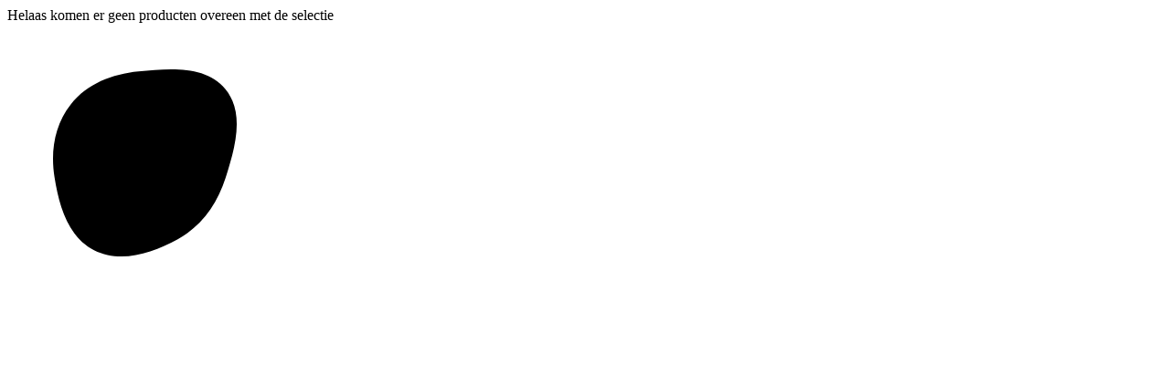

--- FILE ---
content_type: text/html; charset=utf-8
request_url: https://scamm.eu/collections/tshirtsheren/Heren?page=4&view=load
body_size: -324
content:


    <!-- Products Grid -->

    <div class="page404-bg">
        <div class="page404-text"><div class="txt2">Helaas komen er geen producten overeen met de selectie</div>
        </div>
        <svg class="blob" id="morphing" xmlns="http://www.w3.org/2000/svg" width="600" height="600" viewBox="0 0 600 600">
            <g transform="translate(50,50)">
                <path class="p" d="M93.5441 2.30824C127.414 -1.02781 167.142 -4.63212 188.625 21.7114C210.22 48.1931 199.088 86.5178 188.761 119.068C179.736 147.517 162.617 171.844 136.426 186.243C108.079 201.828 73.804 212.713 44.915 198.152C16.4428 183.802 6.66731 149.747 1.64848 118.312C-2.87856 89.9563 1.56309 60.9032 19.4066 38.3787C37.3451 15.7342 64.7587 5.14348 93.5441 2.30824Z"/>
            </g>
        </svg>
    </div>

<div class="loader-horizontal-sm js-loader-horizontal-sm d-none"  data-loader-horizontal><span></span></div>

<!-- /Products Grid -->
